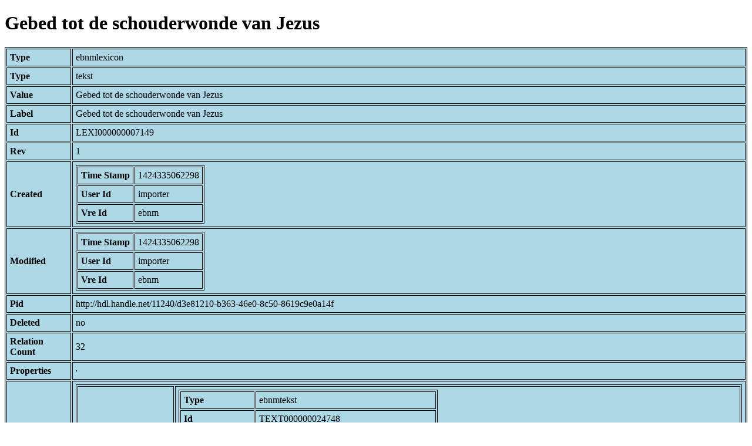

--- FILE ---
content_type: text/html; charset=UTF-8
request_url: https://bnm-i.huygens.knaw.nl/api/domain/ebnmlexicons/LEXI000000007149
body_size: 2116
content:
<!DOCTYPE html>
<html>
<head>
<meta charset="UTF-8">
<link rel="stylesheet" type="text/css" href="https://bnm-i.huygens.knaw.nl/api/static/css/static-html.css"/>
<base href="https://bnm-i.huygens.knaw.nl/api/domain/">
<title>Gebed tot de schouderwonde van Jezus</title>
</head>
<body>
<h1>Gebed tot de schouderwonde van Jezus</h1><table>
<tr><th>Type</th><td>ebnmlexicon</td></tr>
<tr><th>Type</th><td>tekst</td></tr>
<tr><th>Value</th><td>Gebed tot de schouderwonde van Jezus</td></tr>
<tr><th>Label</th><td>Gebed tot de schouderwonde van Jezus</td></tr>
<tr><th>Id</th><td>LEXI000000007149</td></tr>
<tr><th>Rev</th><td>1</td></tr>
<tr><th>Created</th><td><table>
<tr><th>Time Stamp</th><td> 1424335062298</td></tr>
<tr><th>User Id</th><td>importer</td></tr>
<tr><th>Vre Id</th><td>ebnm</td></tr>
</table></td></tr>
<tr><th>Modified</th><td><table>
<tr><th>Time Stamp</th><td> 1424335062298</td></tr>
<tr><th>User Id</th><td>importer</td></tr>
<tr><th>Vre Id</th><td>ebnm</td></tr>
</table></td></tr>
<tr><th>Pid</th><td>http://hdl.handle.net/11240/d3e81210-b363-46e0-8c50-8619c9e0a14f</td></tr>
<tr><th>Deleted</th><td>no</td></tr>
<tr><th>Relation Count</th><td> 32</td></tr>
<tr><th>Properties</th><td><table>
</table></td></tr>
<tr><th>Relations</th><td><table>
<tr><th>Is  categorie  of  text</th><td><table>
<tr><th>Type</th><td>ebnmtekst</td></tr>
<tr><th>Id</th><td>TEXT000000024748</td></tr>
<tr><th>Path</th><td><a href="ebnmteksten/TEXT000000024748">domain/ebnmteksten/TEXT000000024748</a></td></tr>
<tr><th>Display Name</th><td>Gebed (wellicht Gebed tot de schouderwonde)</td></tr>
<tr><th>Relation Id</th><td>RELA000000319964</td></tr>
<tr><th>Accepted</th><td>yes</td></tr>
<tr><th>Rev</th><td> 1</td></tr>
<tr><th>Pre Text</th><td>none</td></tr>
<tr><th>Post Text</th><td>none</td></tr>
<tr><th>Ref Type</th><td>ebnmtekst</td></tr>
<tr><th>Relation Type Id</th><td>RELT000000000027</td></tr>
<tr><th>Order</th><td> 1</td></tr>
</table>
</td></tr>
<tr><th>Lexicon  about  keyword</th><td><table>
<tr><th>Type</th><td>ebnmkeyword</td></tr>
<tr><th>Id</th><td>KEYW000000001519</td></tr>
<tr><th>Path</th><td><a href="ebnmkeywords/KEYW000000001519">domain/ebnmkeywords/KEYW000000001519</a></td></tr>
<tr><th>Display Name</th><td>Gebed tot de schouderwonde van Jezus</td></tr>
<tr><th>Relation Id</th><td>RELA000000007149</td></tr>
<tr><th>Accepted</th><td>yes</td></tr>
<tr><th>Rev</th><td> 1</td></tr>
<tr><th>Pre Text</th><td>none</td></tr>
<tr><th>Post Text</th><td>none</td></tr>
<tr><th>Ref Type</th><td>ebnmkeyword</td></tr>
<tr><th>Relation Type Id</th><td>RELT000000000057</td></tr>
<tr><th>Order</th><td> 0</td></tr>
</table>
</td></tr>
<tr><th>Lex  has  doc</th><td><table>
<tr><th>Type</th><td>ebnmdocumentatie</td></tr>
<tr><th>Id</th><td>DOCU000000000972</td></tr>
<tr><th>Path</th><td><a href="ebnmdocumentatie/DOCU000000000972">domain/ebnmdocumentatie/DOCU000000000972</a></td></tr>
<tr><th>Display Name</th><td>Indestege 1961</td></tr>
<tr><th>Relation Id</th><td>RELA000000408071</td></tr>
<tr><th>Accepted</th><td>yes</td></tr>
<tr><th>Rev</th><td> 1</td></tr>
<tr><th>Pre Text</th><td>Edities: </td></tr>
<tr><th>Post Text</th><td>, p.23; litt_ref: 109737741, p.140.</td></tr>
<tr><th>Ref Type</th><td>ebnmdocumentatie</td></tr>
<tr><th>Relation Type Id</th><td>RELT000000000064</td></tr>
<tr><th>Order</th><td> 0</td></tr>
</table>
<table>
<tr><th>Type</th><td>ebnmdocumentatie</td></tr>
<tr><th>Id</th><td>DOCU000000000052</td></tr>
<tr><th>Path</th><td><a href="ebnmdocumentatie/DOCU000000000052">domain/ebnmdocumentatie/DOCU000000000052</a></td></tr>
<tr><th>Display Name</th><td>Meertens 1930-1934</td></tr>
<tr><th>Relation Id</th><td>RELA000000408070</td></tr>
<tr><th>Accepted</th><td>yes</td></tr>
<tr><th>Rev</th><td> 1</td></tr>
<tr><th>Pre Text</th><td>none</td></tr>
<tr><th>Post Text</th><td>, dl. II, p.24-26.</td></tr>
<tr><th>Ref Type</th><td>ebnmdocumentatie</td></tr>
<tr><th>Relation Type Id</th><td>RELT000000000064</td></tr>
<tr><th>Order</th><td> 0</td></tr>
</table>
</td></tr>
<tr><th>Has  verwante  term</th><td><table>
<tr><th>Type</th><td>ebnmlexicon</td></tr>
<tr><th>Id</th><td>LEXI000000006496</td></tr>
<tr><th>Path</th><td><a href="ebnmlexicons/LEXI000000006496">domain/ebnmlexicons/LEXI000000006496</a></td></tr>
<tr><th>Display Name</th><td>wonden van Jezus</td></tr>
<tr><th>Relation Id</th><td>RELA000000408069</td></tr>
<tr><th>Accepted</th><td>yes</td></tr>
<tr><th>Rev</th><td> 1</td></tr>
<tr><th>Pre Text</th><td>none</td></tr>
<tr><th>Post Text</th><td>none</td></tr>
<tr><th>Ref Type</th><td>ebnmlexicon_tekst</td></tr>
<tr><th>Relation Type Id</th><td>RELT000000000060</td></tr>
<tr><th>Order</th><td> 0</td></tr>
</table>
</td></tr>
<tr><th>Has  bredere  term</th><td><table>
<tr><th>Type</th><td>ebnmlexicon</td></tr>
<tr><th>Id</th><td>LEXI000000009242</td></tr>
<tr><th>Path</th><td><a href="ebnmlexicons/LEXI000000009242">domain/ebnmlexicons/LEXI000000009242</a></td></tr>
<tr><th>Display Name</th><td>Mnl. genormaliseerde titels</td></tr>
<tr><th>Relation Id</th><td>RELA000000408072</td></tr>
<tr><th>Accepted</th><td>yes</td></tr>
<tr><th>Rev</th><td> 1</td></tr>
<tr><th>Pre Text</th><td>none</td></tr>
<tr><th>Post Text</th><td>none</td></tr>
<tr><th>Ref Type</th><td>ebnmlexicon_tekst</td></tr>
<tr><th>Relation Type Id</th><td>RELT000000000059</td></tr>
<tr><th>Order</th><td> 0</td></tr>
</table>
<table>
<tr><th>Type</th><td>ebnmlexicon</td></tr>
<tr><th>Id</th><td>LEXI000000003356</td></tr>
<tr><th>Path</th><td><a href="ebnmlexicons/LEXI000000003356">domain/ebnmlexicons/LEXI000000003356</a></td></tr>
<tr><th>Display Name</th><td>gebeden</td></tr>
<tr><th>Relation Id</th><td>RELA000000408074</td></tr>
<tr><th>Accepted</th><td>yes</td></tr>
<tr><th>Rev</th><td> 1</td></tr>
<tr><th>Pre Text</th><td>none</td></tr>
<tr><th>Post Text</th><td>none</td></tr>
<tr><th>Ref Type</th><td>ebnmlexicon_tekst</td></tr>
<tr><th>Relation Type Id</th><td>RELT000000000059</td></tr>
<tr><th>Order</th><td> 2</td></tr>
</table>
<table>
<tr><th>Type</th><td>ebnmlexicon</td></tr>
<tr><th>Id</th><td>LEXI000000003981</td></tr>
<tr><th>Path</th><td><a href="ebnmlexicons/LEXI000000003981">domain/ebnmlexicons/LEXI000000003981</a></td></tr>
<tr><th>Display Name</th><td>prozatekst</td></tr>
<tr><th>Relation Id</th><td>RELA000000408073</td></tr>
<tr><th>Accepted</th><td>yes</td></tr>
<tr><th>Rev</th><td> 1</td></tr>
<tr><th>Pre Text</th><td>none</td></tr>
<tr><th>Post Text</th><td>none</td></tr>
<tr><th>Ref Type</th><td>ebnmlexicon_tekst</td></tr>
<tr><th>Relation Type Id</th><td>RELT000000000059</td></tr>
<tr><th>Order</th><td> 1</td></tr>
</table>
</td></tr>
<tr><th>Is  norm  title  of</th><td><table>
<tr><th>Type</th><td>ebnmtekst</td></tr>
<tr><th>Id</th><td>TEXT000000027153</td></tr>
<tr><th>Path</th><td><a href="ebnmteksten/TEXT000000027153">domain/ebnmteksten/TEXT000000027153</a></td></tr>
<tr><th>Display Name</th><td>... een scoen gebet totter heiliger wonden die op ons heren scolder stont</td></tr>
<tr><th>Relation Id</th><td>RELA000000331320</td></tr>
<tr><th>Accepted</th><td>yes</td></tr>
<tr><th>Rev</th><td> 1</td></tr>
<tr><th>Pre Text</th><td>none</td></tr>
<tr><th>Post Text</th><td>none</td></tr>
<tr><th>Ref Type</th><td>ebnmtekst</td></tr>
<tr><th>Relation Type Id</th><td>RELT000000000025</td></tr>
<tr><th>Order</th><td> 0</td></tr>
</table>
<table>
<tr><th>Type</th><td>ebnmtekst</td></tr>
<tr><th>Id</th><td>TEXT000000030855</td></tr>
<tr><th>Path</th><td><a href="ebnmteksten/TEXT000000030855">domain/ebnmteksten/TEXT000000030855</a></td></tr>
<tr><th>Display Name</th><td>Dit gebet is totter wonden die ons lieve here op syn scholder had</td></tr>
<tr><th>Relation Id</th><td>RELA000000347295</td></tr>
<tr><th>Accepted</th><td>yes</td></tr>
<tr><th>Rev</th><td> 1</td></tr>
<tr><th>Pre Text</th><td>none</td></tr>
<tr><th>Post Text</th><td>none</td></tr>
<tr><th>Ref Type</th><td>ebnmtekst</td></tr>
<tr><th>Relation Type Id</th><td>RELT000000000025</td></tr>
<tr><th>Order</th><td> 0</td></tr>
</table>
<table>
<tr><th>Type</th><td>ebnmtekst</td></tr>
<tr><th>Id</th><td>TEXT000000026930</td></tr>
<tr><th>Path</th><td><a href="ebnmteksten/TEXT000000026930">domain/ebnmteksten/TEXT000000026930</a></td></tr>
<tr><th>Display Name</th><td>Dit naevolgende gebet hevet gemaect Ste Bernardus vander ghebenedider wonden onse heren Jhesus Christus op sijn heilige scholder</td></tr>
<tr><th>Relation Id</th><td>RELA000000330585</td></tr>
<tr><th>Accepted</th><td>yes</td></tr>
<tr><th>Rev</th><td> 1</td></tr>
<tr><th>Pre Text</th><td>none</td></tr>
<tr><th>Post Text</th><td>none</td></tr>
<tr><th>Ref Type</th><td>ebnmtekst</td></tr>
<tr><th>Relation Type Id</th><td>RELT000000000025</td></tr>
<tr><th>Order</th><td> 0</td></tr>
</table>
<table>
<tr><th>Type</th><td>ebnmtekst</td></tr>
<tr><th>Id</th><td>TEXT000000026932</td></tr>
<tr><th>Path</th><td><a href="ebnmteksten/TEXT000000026932">domain/ebnmteksten/TEXT000000026932</a></td></tr>
<tr><th>Display Name</th><td>Een devoot ghebet om mede te eeren die sonderlinge heymelijcke wonde die op die heijlige schouder ons heren stont</td></tr>
<tr><th>Relation Id</th><td>RELA000000330590</td></tr>
<tr><th>Accepted</th><td>yes</td></tr>
<tr><th>Rev</th><td> 1</td></tr>
<tr><th>Pre Text</th><td>none</td></tr>
<tr><th>Post Text</th><td>none</td></tr>
<tr><th>Ref Type</th><td>ebnmtekst</td></tr>
<tr><th>Relation Type Id</th><td>RELT000000000025</td></tr>
<tr><th>Order</th><td> 0</td></tr>
</table>
<table>
<tr><th>Type</th><td>ebnmtekst</td></tr>
<tr><th>Id</th><td>TEXT000000025146</td></tr>
<tr><th>Path</th><td><a href="ebnmteksten/TEXT000000025146">domain/ebnmteksten/TEXT000000025146</a></td></tr>
<tr><th>Display Name</th><td>Een gebet totten wonden die onse lieve here op sine gebenedide schulder hadde daer hi sijn cruce op droechst</td></tr>
<tr><th>Relation Id</th><td>RELA000000321616</td></tr>
<tr><th>Accepted</th><td>yes</td></tr>
<tr><th>Rev</th><td> 1</td></tr>
<tr><th>Pre Text</th><td>none</td></tr>
<tr><th>Post Text</th><td>none</td></tr>
<tr><th>Ref Type</th><td>ebnmtekst</td></tr>
<tr><th>Relation Type Id</th><td>RELT000000000025</td></tr>
<tr><th>Order</th><td> 0</td></tr>
</table>
<table>
<tr><th>Type</th><td>ebnmtekst</td></tr>
<tr><th>Id</th><td>TEXT000000026939</td></tr>
<tr><th>Path</th><td><a href="ebnmteksten/TEXT000000026939">domain/ebnmteksten/TEXT000000026939</a></td></tr>
<tr><th>Display Name</th><td>Een ghebet tot dy wonde der scholder ons heren Jhesu Christi</td></tr>
<tr><th>Relation Id</th><td>RELA000000330612</td></tr>
<tr><th>Accepted</th><td>yes</td></tr>
<tr><th>Rev</th><td> 1</td></tr>
<tr><th>Pre Text</th><td>none</td></tr>
<tr><th>Post Text</th><td>none</td></tr>
<tr><th>Ref Type</th><td>ebnmtekst</td></tr>
<tr><th>Relation Type Id</th><td>RELT000000000025</td></tr>
<tr><th>Order</th><td> 0</td></tr>
</table>
<table>
<tr><th>Type</th><td>ebnmtekst</td></tr>
<tr><th>Id</th><td>TEXT000000026928</td></tr>
<tr><th>Path</th><td><a href="ebnmteksten/TEXT000000026928">domain/ebnmteksten/TEXT000000026928</a></td></tr>
<tr><th>Display Name</th><td>Een ghebet toter wonde die Christus op sijn heylighe scoudere hadde dair hi sijn cruce op droech. dair men groote gracie mede verdient</td></tr>
<tr><th>Relation Id</th><td>RELA000000330581</td></tr>
<tr><th>Accepted</th><td>yes</td></tr>
<tr><th>Rev</th><td> 1</td></tr>
<tr><th>Pre Text</th><td>none</td></tr>
<tr><th>Post Text</th><td>none</td></tr>
<tr><th>Ref Type</th><td>ebnmtekst</td></tr>
<tr><th>Relation Type Id</th><td>RELT000000000025</td></tr>
<tr><th>Order</th><td> 0</td></tr>
</table>
<table>
<tr><th>Type</th><td>ebnmtekst</td></tr>
<tr><th>Id</th><td>TEXT000000025148</td></tr>
<tr><th>Path</th><td><a href="ebnmteksten/TEXT000000025148">domain/ebnmteksten/TEXT000000025148</a></td></tr>
<tr><th>Display Name</th><td>Een schoen ghebet van die hilighe wonden die onse lieve here op sijne hilighe scholderen hadde doe hie sien hilighe droech ...</td></tr>
<tr><th>Relation Id</th><td>RELA000000321623</td></tr>
<tr><th>Accepted</th><td>yes</td></tr>
<tr><th>Rev</th><td> 1</td></tr>
<tr><th>Pre Text</th><td>none</td></tr>
<tr><th>Post Text</th><td>none</td></tr>
<tr><th>Ref Type</th><td>ebnmtekst</td></tr>
<tr><th>Relation Type Id</th><td>RELT000000000025</td></tr>
<tr><th>Order</th><td> 0</td></tr>
</table>
<table>
<tr><th>Type</th><td>ebnmtekst</td></tr>
<tr><th>Id</th><td>TEXT000000026931</td></tr>
<tr><th>Path</th><td><a href="ebnmteksten/TEXT000000026931">domain/ebnmteksten/TEXT000000026931</a></td></tr>
<tr><th>Display Name</th><td>Een ynnich gebet van die heymelycke wonde der rechter scouder ons liefs heren Ihesu Christe</td></tr>
<tr><th>Relation Id</th><td>RELA000000330587</td></tr>
<tr><th>Accepted</th><td>yes</td></tr>
<tr><th>Rev</th><td> 1</td></tr>
<tr><th>Pre Text</th><td>none</td></tr>
<tr><th>Post Text</th><td>none</td></tr>
<tr><th>Ref Type</th><td>ebnmtekst</td></tr>
<tr><th>Relation Type Id</th><td>RELT000000000025</td></tr>
<tr><th>Order</th><td> 0</td></tr>
</table>
<table>
<tr><th>Type</th><td>ebnmtekst</td></tr>
<tr><th>Id</th><td>TEXT000000013197</td></tr>
<tr><th>Path</th><td><a href="ebnmteksten/TEXT000000013197">domain/ebnmteksten/TEXT000000013197</a></td></tr>
<tr><th>Display Name</th><td>Exempel over S. Bernardus en de schouderwond van Jezus, gevolgd door een gebed tot deze wond</td></tr>
<tr><th>Relation Id</th><td>RELA000000277878</td></tr>
<tr><th>Accepted</th><td>yes</td></tr>
<tr><th>Rev</th><td> 1</td></tr>
<tr><th>Pre Text</th><td>none</td></tr>
<tr><th>Post Text</th><td>none</td></tr>
<tr><th>Ref Type</th><td>ebnmtekst</td></tr>
<tr><th>Relation Type Id</th><td>RELT000000000025</td></tr>
<tr><th>Order</th><td> 0</td></tr>
</table>
<table>
<tr><th>Type</th><td>ebnmtekst</td></tr>
<tr><th>Id</th><td>TEXT000000026926</td></tr>
<tr><th>Path</th><td><a href="ebnmteksten/TEXT000000026926">domain/ebnmteksten/TEXT000000026926</a></td></tr>
<tr><th>Display Name</th><td>Exempel over S. Bernardus en de schouderwond van Jezus, gevolgd door een gebed tot deze wonde</td></tr>
<tr><th>Relation Id</th><td>RELA000000330573</td></tr>
<tr><th>Accepted</th><td>yes</td></tr>
<tr><th>Rev</th><td> 1</td></tr>
<tr><th>Pre Text</th><td>none</td></tr>
<tr><th>Post Text</th><td>none</td></tr>
<tr><th>Ref Type</th><td>ebnmtekst</td></tr>
<tr><th>Relation Type Id</th><td>RELT000000000025</td></tr>
<tr><th>Order</th><td> 0</td></tr>
</table>
<table>
<tr><th>Type</th><td>ebnmtekst</td></tr>
<tr><th>Id</th><td>TEXT000000008969</td></tr>
<tr><th>Path</th><td><a href="ebnmteksten/TEXT000000008969">domain/ebnmteksten/TEXT000000008969</a></td></tr>
<tr><th>Display Name</th><td>Gebed tot de schouderwonde van Jezus</td></tr>
<tr><th>Relation Id</th><td>RELA000000262344</td></tr>
<tr><th>Accepted</th><td>yes</td></tr>
<tr><th>Rev</th><td> 1</td></tr>
<tr><th>Pre Text</th><td>none</td></tr>
<tr><th>Post Text</th><td>none</td></tr>
<tr><th>Ref Type</th><td>ebnmtekst</td></tr>
<tr><th>Relation Type Id</th><td>RELT000000000025</td></tr>
<tr><th>Order</th><td> 0</td></tr>
</table>
<table>
<tr><th>Type</th><td>ebnmtekst</td></tr>
<tr><th>Id</th><td>TEXT000000026923</td></tr>
<tr><th>Path</th><td><a href="ebnmteksten/TEXT000000026923">domain/ebnmteksten/TEXT000000026923</a></td></tr>
<tr><th>Display Name</th><td>Gebed tot de schouderwonde van Jezus, ten onrechte toegeschreven aan Sint Bernardus</td></tr>
<tr><th>Relation Id</th><td>RELA000000330564</td></tr>
<tr><th>Accepted</th><td>yes</td></tr>
<tr><th>Rev</th><td> 1</td></tr>
<tr><th>Pre Text</th><td>none</td></tr>
<tr><th>Post Text</th><td>none</td></tr>
<tr><th>Ref Type</th><td>ebnmtekst</td></tr>
<tr><th>Relation Type Id</th><td>RELT000000000025</td></tr>
<tr><th>Order</th><td> 0</td></tr>
</table>
<table>
<tr><th>Type</th><td>ebnmtekst</td></tr>
<tr><th>Id</th><td>TEXT000000026924</td></tr>
<tr><th>Path</th><td><a href="ebnmteksten/TEXT000000026924">domain/ebnmteksten/TEXT000000026924</a></td></tr>
<tr><th>Display Name</th><td>O domine Jhesu Christe</td></tr>
<tr><th>Relation Id</th><td>RELA000000330567</td></tr>
<tr><th>Accepted</th><td>yes</td></tr>
<tr><th>Rev</th><td> 1</td></tr>
<tr><th>Pre Text</th><td>none</td></tr>
<tr><th>Post Text</th><td>none</td></tr>
<tr><th>Ref Type</th><td>ebnmtekst</td></tr>
<tr><th>Relation Type Id</th><td>RELT000000000025</td></tr>
<tr><th>Order</th><td> 0</td></tr>
</table>
<table>
<tr><th>Type</th><td>ebnmtekst</td></tr>
<tr><th>Id</th><td>TEXT000000026941</td></tr>
<tr><th>Path</th><td><a href="ebnmteksten/TEXT000000026941">domain/ebnmteksten/TEXT000000026941</a></td></tr>
<tr><th>Display Name</th><td>Totter wonden der scholderen ons lieven heren</td></tr>
<tr><th>Relation Id</th><td>RELA000000330616</td></tr>
<tr><th>Accepted</th><td>yes</td></tr>
<tr><th>Rev</th><td> 1</td></tr>
<tr><th>Pre Text</th><td>none</td></tr>
<tr><th>Post Text</th><td>none</td></tr>
<tr><th>Ref Type</th><td>ebnmtekst</td></tr>
<tr><th>Relation Type Id</th><td>RELT000000000025</td></tr>
<tr><th>Order</th><td> 0</td></tr>
</table>
<table>
<tr><th>Type</th><td>ebnmtekst</td></tr>
<tr><th>Id</th><td>TEXT000000025157</td></tr>
<tr><th>Path</th><td><a href="ebnmteksten/TEXT000000025157">domain/ebnmteksten/TEXT000000025157</a></td></tr>
<tr><th>Display Name</th><td>een gebet op die wonde op ons liefs heren scouder</td></tr>
<tr><th>Relation Id</th><td>RELA000000321652</td></tr>
<tr><th>Accepted</th><td>yes</td></tr>
<tr><th>Rev</th><td> 1</td></tr>
<tr><th>Pre Text</th><td>none</td></tr>
<tr><th>Post Text</th><td>none</td></tr>
<tr><th>Ref Type</th><td>ebnmtekst</td></tr>
<tr><th>Relation Type Id</th><td>RELT000000000025</td></tr>
<tr><th>Order</th><td> 0</td></tr>
</table>
<table>
<tr><th>Type</th><td>ebnmtekst</td></tr>
<tr><th>Id</th><td>TEXT000000026935</td></tr>
<tr><th>Path</th><td><a href="ebnmteksten/TEXT000000026935">domain/ebnmteksten/TEXT000000026935</a></td></tr>
<tr><th>Display Name</th><td>toe de wunde op den sculder</td></tr>
<tr><th>Relation Id</th><td>RELA000000330600</td></tr>
<tr><th>Accepted</th><td>yes</td></tr>
<tr><th>Rev</th><td> 1</td></tr>
<tr><th>Pre Text</th><td>none</td></tr>
<tr><th>Post Text</th><td>none</td></tr>
<tr><th>Ref Type</th><td>ebnmtekst</td></tr>
<tr><th>Relation Type Id</th><td>RELT000000000025</td></tr>
<tr><th>Order</th><td> 0</td></tr>
</table>
</td></tr>
</table></td></tr>
<tr><th>Variation Refs</th><td><a href="lexicons/LEXI000000007149">lexicons</a><br/><a href="ebnmlexicons/LEXI000000007149">ebnmlexicons</a><br/></td></tr>
</table>
</body>
</html>
